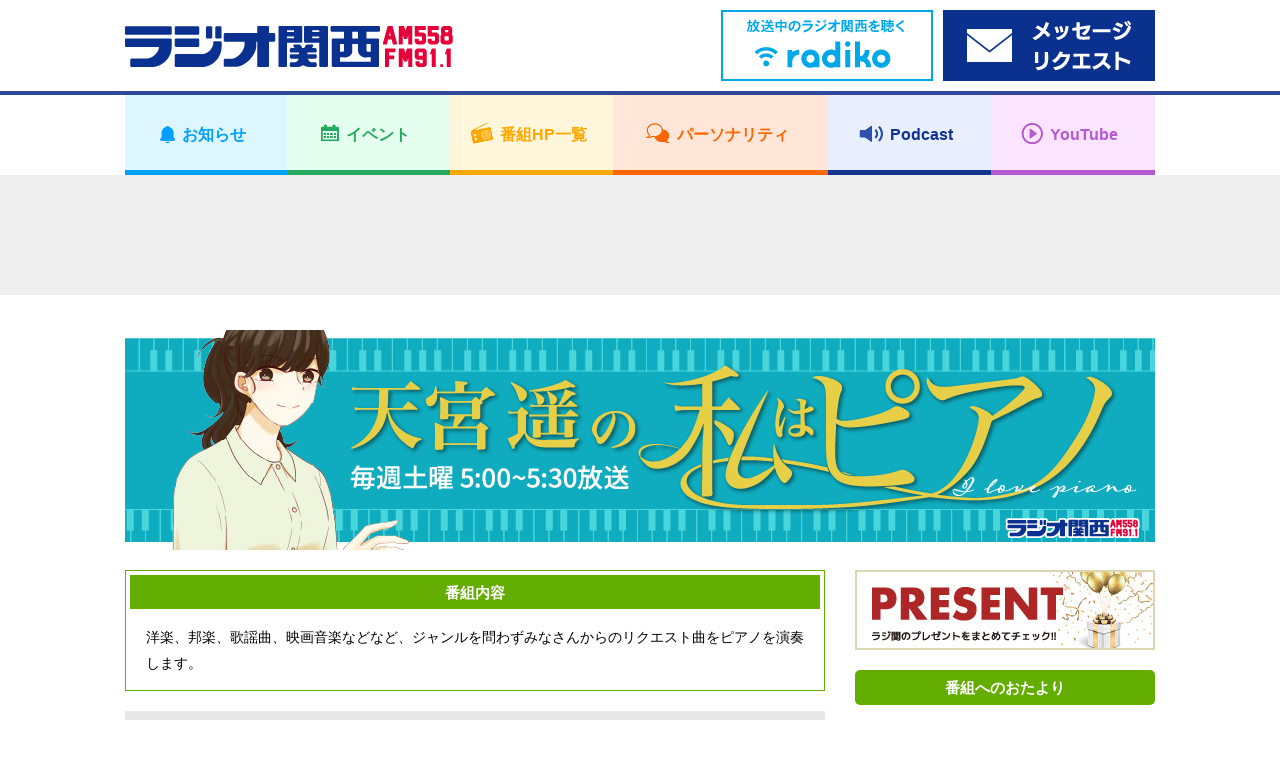

--- FILE ---
content_type: text/html; charset=UTF-8
request_url: https://jocr.jp/piano/?archives=202109
body_size: 13503
content:
<!DOCTYPE html>
<html lang="ja">
    <head>
        <!-- Google tag (gtag.js) -->
<script async src="https://www.googletagmanager.com/gtag/js?id=G-V04W7K9R6Y"></script>
<script>
window.dataLayer = window.dataLayer || [];
function gtag(){dataLayer.push(arguments);}
gtag('js', new Date());

gtag('config', 'G-V04W7K9R6Y');
</script>
        <meta charset="utf-8">
        <meta name="viewport" content="width=device-width,user-scalable=yes,initial-scale=1">

                
                    
        
		<!-- All in One SEO 4.1.10 -->
		<title>天宮遥の私はピアノ | ラジオ関西 AM558 FM91.1</title>
		<meta name="robots" content="max-image-preview:large" />
		<link rel="canonical" href="https://jocr.jp/piano/" />
		<link rel="next" href="https://jocr.jp/piano/page/2/" />
		<meta property="og:locale" content="ja_JP" />
		<meta property="og:site_name" content="ラジオ関西 JOCR 558KHz" />
		<meta property="og:type" content="website" />
		<meta property="og:title" content="天宮遥の私はピアノ | ラジオ関西 AM558 FM91.1" />
		<meta property="og:url" content="https://jocr.jp/piano/" />
		<meta property="og:image" content="https://jocr.jp/wp/wp-content/uploads/2020/08/jocrlogo.jpg" />
		<meta property="og:image:secure_url" content="https://jocr.jp/wp/wp-content/uploads/2020/08/jocrlogo.jpg" />
		<meta property="og:image:width" content="1600" />
		<meta property="og:image:height" content="900" />
		<meta name="twitter:card" content="summary_large_image" />
		<meta name="twitter:site" content="@Radio_Kansai_PR" />
		<meta name="twitter:title" content="天宮遥の私はピアノ | ラジオ関西 AM558 FM91.1" />
		<meta name="twitter:image" content="https://jocr.jp/wp/wp-content/uploads/2020/08/jocrlogo.jpg" />
		<script type="application/ld+json" class="aioseo-schema">
			{"@context":"https:\/\/schema.org","@graph":[{"@type":"WebSite","@id":"https:\/\/jocr.jp\/#website","url":"https:\/\/jocr.jp\/","name":"\u30e9\u30b8\u30aa\u95a2\u897f AM558 FM91.1","description":"\u6d77\u306e\u898b\u3048\u308b\u653e\u9001\u5c40\u3000\u30e9\u30b8\u30aa\u95a2\u897f\u306e\u30db\u30fc\u30e0\u30da\u30fc\u30b8","inLanguage":"ja","publisher":{"@id":"https:\/\/jocr.jp\/#organization"}},{"@type":"Organization","@id":"https:\/\/jocr.jp\/#organization","name":"\u30e9\u30b8\u30aa\u95a2\u897f JOCR 558KHz","url":"https:\/\/jocr.jp\/","sameAs":["https:\/\/twitter.com\/Radio_Kansai_PR"]},{"@type":"BreadcrumbList","@id":"https:\/\/jocr.jp\/piano\/#breadcrumblist","itemListElement":[{"@type":"ListItem","@id":"https:\/\/jocr.jp\/#listItem","position":1,"item":{"@type":"WebPage","@id":"https:\/\/jocr.jp\/","name":"\u30db\u30fc\u30e0","description":"\u6d77\u306e\u898b\u3048\u308b\u653e\u9001\u5c40 \u30e9\u30b8\u30aa\u95a2\u897f\u306e\u30db\u30fc\u30e0\u30da\u30fc\u30b8","url":"https:\/\/jocr.jp\/"},"nextItem":"https:\/\/jocr.jp\/piano\/#listItem"},{"@type":"ListItem","@id":"https:\/\/jocr.jp\/piano\/#listItem","position":2,"item":{"@type":"WebPage","@id":"https:\/\/jocr.jp\/piano\/","name":"\u5929\u5bae\u9065\u306e\u79c1\u306f\u30d4\u30a2\u30ce","url":"https:\/\/jocr.jp\/piano\/"},"previousItem":"https:\/\/jocr.jp\/#listItem"}]},{"@type":"CollectionPage","@id":"https:\/\/jocr.jp\/piano\/#collectionpage","url":"https:\/\/jocr.jp\/piano\/","name":"\u5929\u5bae\u9065\u306e\u79c1\u306f\u30d4\u30a2\u30ce | \u30e9\u30b8\u30aa\u95a2\u897f AM558 FM91.1","inLanguage":"ja","isPartOf":{"@id":"https:\/\/jocr.jp\/#website"},"breadcrumb":{"@id":"https:\/\/jocr.jp\/piano\/#breadcrumblist"}}]}
		</script>
		<!-- All in One SEO -->

<link rel="alternate" type="application/rss+xml" title="ラジオ関西 AM558 FM91.1 &raquo; 天宮遥の私はピアノ フィード" href="https://jocr.jp/piano/feed/" />
<link rel='stylesheet' id='wp-block-library-css'  href='https://jocr.jp/wp/wp-includes/css/dist/block-library/style.min.css' type='text/css' media='all' />
<style id='global-styles-inline-css' type='text/css'>
body{--wp--preset--color--black: #000000;--wp--preset--color--cyan-bluish-gray: #abb8c3;--wp--preset--color--white: #ffffff;--wp--preset--color--pale-pink: #f78da7;--wp--preset--color--vivid-red: #cf2e2e;--wp--preset--color--luminous-vivid-orange: #ff6900;--wp--preset--color--luminous-vivid-amber: #fcb900;--wp--preset--color--light-green-cyan: #7bdcb5;--wp--preset--color--vivid-green-cyan: #00d084;--wp--preset--color--pale-cyan-blue: #8ed1fc;--wp--preset--color--vivid-cyan-blue: #0693e3;--wp--preset--color--vivid-purple: #9b51e0;--wp--preset--gradient--vivid-cyan-blue-to-vivid-purple: linear-gradient(135deg,rgba(6,147,227,1) 0%,rgb(155,81,224) 100%);--wp--preset--gradient--light-green-cyan-to-vivid-green-cyan: linear-gradient(135deg,rgb(122,220,180) 0%,rgb(0,208,130) 100%);--wp--preset--gradient--luminous-vivid-amber-to-luminous-vivid-orange: linear-gradient(135deg,rgba(252,185,0,1) 0%,rgba(255,105,0,1) 100%);--wp--preset--gradient--luminous-vivid-orange-to-vivid-red: linear-gradient(135deg,rgba(255,105,0,1) 0%,rgb(207,46,46) 100%);--wp--preset--gradient--very-light-gray-to-cyan-bluish-gray: linear-gradient(135deg,rgb(238,238,238) 0%,rgb(169,184,195) 100%);--wp--preset--gradient--cool-to-warm-spectrum: linear-gradient(135deg,rgb(74,234,220) 0%,rgb(151,120,209) 20%,rgb(207,42,186) 40%,rgb(238,44,130) 60%,rgb(251,105,98) 80%,rgb(254,248,76) 100%);--wp--preset--gradient--blush-light-purple: linear-gradient(135deg,rgb(255,206,236) 0%,rgb(152,150,240) 100%);--wp--preset--gradient--blush-bordeaux: linear-gradient(135deg,rgb(254,205,165) 0%,rgb(254,45,45) 50%,rgb(107,0,62) 100%);--wp--preset--gradient--luminous-dusk: linear-gradient(135deg,rgb(255,203,112) 0%,rgb(199,81,192) 50%,rgb(65,88,208) 100%);--wp--preset--gradient--pale-ocean: linear-gradient(135deg,rgb(255,245,203) 0%,rgb(182,227,212) 50%,rgb(51,167,181) 100%);--wp--preset--gradient--electric-grass: linear-gradient(135deg,rgb(202,248,128) 0%,rgb(113,206,126) 100%);--wp--preset--gradient--midnight: linear-gradient(135deg,rgb(2,3,129) 0%,rgb(40,116,252) 100%);--wp--preset--duotone--dark-grayscale: url('#wp-duotone-dark-grayscale');--wp--preset--duotone--grayscale: url('#wp-duotone-grayscale');--wp--preset--duotone--purple-yellow: url('#wp-duotone-purple-yellow');--wp--preset--duotone--blue-red: url('#wp-duotone-blue-red');--wp--preset--duotone--midnight: url('#wp-duotone-midnight');--wp--preset--duotone--magenta-yellow: url('#wp-duotone-magenta-yellow');--wp--preset--duotone--purple-green: url('#wp-duotone-purple-green');--wp--preset--duotone--blue-orange: url('#wp-duotone-blue-orange');--wp--preset--font-size--small: 13px;--wp--preset--font-size--medium: 20px;--wp--preset--font-size--large: 36px;--wp--preset--font-size--x-large: 42px;}.has-black-color{color: var(--wp--preset--color--black) !important;}.has-cyan-bluish-gray-color{color: var(--wp--preset--color--cyan-bluish-gray) !important;}.has-white-color{color: var(--wp--preset--color--white) !important;}.has-pale-pink-color{color: var(--wp--preset--color--pale-pink) !important;}.has-vivid-red-color{color: var(--wp--preset--color--vivid-red) !important;}.has-luminous-vivid-orange-color{color: var(--wp--preset--color--luminous-vivid-orange) !important;}.has-luminous-vivid-amber-color{color: var(--wp--preset--color--luminous-vivid-amber) !important;}.has-light-green-cyan-color{color: var(--wp--preset--color--light-green-cyan) !important;}.has-vivid-green-cyan-color{color: var(--wp--preset--color--vivid-green-cyan) !important;}.has-pale-cyan-blue-color{color: var(--wp--preset--color--pale-cyan-blue) !important;}.has-vivid-cyan-blue-color{color: var(--wp--preset--color--vivid-cyan-blue) !important;}.has-vivid-purple-color{color: var(--wp--preset--color--vivid-purple) !important;}.has-black-background-color{background-color: var(--wp--preset--color--black) !important;}.has-cyan-bluish-gray-background-color{background-color: var(--wp--preset--color--cyan-bluish-gray) !important;}.has-white-background-color{background-color: var(--wp--preset--color--white) !important;}.has-pale-pink-background-color{background-color: var(--wp--preset--color--pale-pink) !important;}.has-vivid-red-background-color{background-color: var(--wp--preset--color--vivid-red) !important;}.has-luminous-vivid-orange-background-color{background-color: var(--wp--preset--color--luminous-vivid-orange) !important;}.has-luminous-vivid-amber-background-color{background-color: var(--wp--preset--color--luminous-vivid-amber) !important;}.has-light-green-cyan-background-color{background-color: var(--wp--preset--color--light-green-cyan) !important;}.has-vivid-green-cyan-background-color{background-color: var(--wp--preset--color--vivid-green-cyan) !important;}.has-pale-cyan-blue-background-color{background-color: var(--wp--preset--color--pale-cyan-blue) !important;}.has-vivid-cyan-blue-background-color{background-color: var(--wp--preset--color--vivid-cyan-blue) !important;}.has-vivid-purple-background-color{background-color: var(--wp--preset--color--vivid-purple) !important;}.has-black-border-color{border-color: var(--wp--preset--color--black) !important;}.has-cyan-bluish-gray-border-color{border-color: var(--wp--preset--color--cyan-bluish-gray) !important;}.has-white-border-color{border-color: var(--wp--preset--color--white) !important;}.has-pale-pink-border-color{border-color: var(--wp--preset--color--pale-pink) !important;}.has-vivid-red-border-color{border-color: var(--wp--preset--color--vivid-red) !important;}.has-luminous-vivid-orange-border-color{border-color: var(--wp--preset--color--luminous-vivid-orange) !important;}.has-luminous-vivid-amber-border-color{border-color: var(--wp--preset--color--luminous-vivid-amber) !important;}.has-light-green-cyan-border-color{border-color: var(--wp--preset--color--light-green-cyan) !important;}.has-vivid-green-cyan-border-color{border-color: var(--wp--preset--color--vivid-green-cyan) !important;}.has-pale-cyan-blue-border-color{border-color: var(--wp--preset--color--pale-cyan-blue) !important;}.has-vivid-cyan-blue-border-color{border-color: var(--wp--preset--color--vivid-cyan-blue) !important;}.has-vivid-purple-border-color{border-color: var(--wp--preset--color--vivid-purple) !important;}.has-vivid-cyan-blue-to-vivid-purple-gradient-background{background: var(--wp--preset--gradient--vivid-cyan-blue-to-vivid-purple) !important;}.has-light-green-cyan-to-vivid-green-cyan-gradient-background{background: var(--wp--preset--gradient--light-green-cyan-to-vivid-green-cyan) !important;}.has-luminous-vivid-amber-to-luminous-vivid-orange-gradient-background{background: var(--wp--preset--gradient--luminous-vivid-amber-to-luminous-vivid-orange) !important;}.has-luminous-vivid-orange-to-vivid-red-gradient-background{background: var(--wp--preset--gradient--luminous-vivid-orange-to-vivid-red) !important;}.has-very-light-gray-to-cyan-bluish-gray-gradient-background{background: var(--wp--preset--gradient--very-light-gray-to-cyan-bluish-gray) !important;}.has-cool-to-warm-spectrum-gradient-background{background: var(--wp--preset--gradient--cool-to-warm-spectrum) !important;}.has-blush-light-purple-gradient-background{background: var(--wp--preset--gradient--blush-light-purple) !important;}.has-blush-bordeaux-gradient-background{background: var(--wp--preset--gradient--blush-bordeaux) !important;}.has-luminous-dusk-gradient-background{background: var(--wp--preset--gradient--luminous-dusk) !important;}.has-pale-ocean-gradient-background{background: var(--wp--preset--gradient--pale-ocean) !important;}.has-electric-grass-gradient-background{background: var(--wp--preset--gradient--electric-grass) !important;}.has-midnight-gradient-background{background: var(--wp--preset--gradient--midnight) !important;}.has-small-font-size{font-size: var(--wp--preset--font-size--small) !important;}.has-medium-font-size{font-size: var(--wp--preset--font-size--medium) !important;}.has-large-font-size{font-size: var(--wp--preset--font-size--large) !important;}.has-x-large-font-size{font-size: var(--wp--preset--font-size--x-large) !important;}
</style>
<link rel="https://api.w.org/" href="https://jocr.jp/wp-json/" /><link rel="EditURI" type="application/rsd+xml" title="RSD" href="https://jocr.jp/wp/xmlrpc.php?rsd" />
<link rel="wlwmanifest" type="application/wlwmanifest+xml" href="https://jocr.jp/wp/wp-includes/wlwmanifest.xml" /> 
                <meta name="description"  content="番組内容 洋楽、邦楽、歌謡曲、映画音楽などなど、ジャンルを問わずみなさんからのリクエスト曲をピアノを演奏します。" />
                <meta property="og:image" content="https://jocr.jp/wp/wp-content/uploads/2022/03/piano_header.jpg">

                                    <meta name="twitter:card" content="summary_large_image" />
                            <meta name="twitter:site" content="@Radio_Kansai_PR" />
                            <meta name="twitter:domain" content="Radio_Kansai_PR" />
                            <meta name="twitter:title" content="天宮遥の私はピアノ" />
                            <meta name="twitter:description" content="番組内容 洋楽、邦楽、歌謡曲、映画音楽などなど、ジャンルを問わずみなさんからのリクエスト曲をピアノを演奏します。" />
                            <meta name="twitter:image" content="https://jocr.jp/wp/wp-content/uploads/2022/03/piano_header.jpg" />
                    
        <meta name="format-detection" content="telephone=no">

        <link rel="shortcut icon" href="https://jocr.jp/wp/wp-content/themes/jocr2017-2/image/common/favicon.ico">
        <link rel="apple-touch-icon" href="https://jocr.jp/wp/wp-content/themes/jocr2017-2/image/common/apple-touch-icon.png"/>
        <link rel="stylesheet" href="https://jocr.jp/wp/wp-content/themes/jocr2017-2/css/normalize.css?1769196660">
        <link rel="stylesheet" href="https://jocr.jp/wp/wp-content/themes/jocr2017-2/css/base.css?1769196660">
        <link rel="stylesheet" href="https://jocr.jp/wp/wp-content/themes/jocr2017-2/css/style.css?1769196660">
        <link rel="stylesheet" href="https://jocr.jp/wp/wp-content/themes/jocr2017-2/css/print.css?1769196660">
        <link rel="stylesheet" href="https://jocr.jp/wp/wp-content/themes/jocr2017-2/slick/slick.css?1769196660">
        <link rel="stylesheet" href="https://jocr.jp/wp/wp-content/themes/jocr2017-2/easyselectbox/easyselectbox.css?1769196660">
        <link rel="stylesheet" href="https://jocr.jp/wp/wp-content/themes/jocr2017-2/jscrollpane/jquery.jscrollpane.css?1769196660">
        <link rel="stylesheet" href="https://jocr.jp/wp/wp-content/themes/jocr2017-2/colorbox/colorbox.css?1769196660">

        <noscript>
        <link rel="stylesheet" href="https://jocr.jp/wp/wp-content/themes/jocr2017-2/css/noscript.css?1769196660">
        </noscript>

        <script src="https://jocr.jp/wp/wp-content/themes/jocr2017-2/js/jquery-1.11.1.min.js?1769196660"></script>
        <script src="https://jocr.jp/wp/wp-content/themes/jocr2017-2/js/jquery.easing-1.3.pack.js?1769196660"></script>
        <script src="https://jocr.jp/wp/wp-content/themes/jocr2017-2/js/modernizr_customize.js?1769196660"></script>
        <script src="https://jocr.jp/wp/wp-content/themes/jocr2017-2/js/mobile-detect.min.js?1769196660"></script>
        <script src="https://jocr.jp/wp/wp-content/themes/jocr2017-2/js/viewport.js?1769196660"></script>
        <script src="https://jocr.jp/wp/wp-content/themes/jocr2017-2/js/jquery.heightLine.js?1769196660"></script>
        <script src="https://jocr.jp/wp/wp-content/themes/jocr2017-2/slick/slick_custom.js?1769196660"></script>
        <script src="https://jocr.jp/wp/wp-content/themes/jocr2017-2/easyselectbox/easyselectbox.min.js?1769196660"></script>
        <script src="https://jocr.jp/wp/wp-content/themes/jocr2017-2/jscrollpane/jquery.jscrollpane.min.js?1769196660"></script>
        <script src="https://jocr.jp/wp/wp-content/themes/jocr2017-2/jscrollpane/jquery.mousewheel.js?1769196660"></script>
        <script src="https://jocr.jp/wp/wp-content/themes/jocr2017-2/colorbox/jquery.colorbox-min.js?1769196660"></script>
        <script src="https://jocr.jp/wp/wp-content/themes/jocr2017-2/js/common.js?1769196660"></script>
                        <!-- L'mo Widget -->
        <script type="text/javascript" src="/lmo_widget/jocr/widget.js" id="jsnum" data-num="jocr_jp" data-mode="lalert"></script>
        <!-- /L'mo Widget -->
        <script type="text/javascript">
        (function() {
        var pa = document.createElement('script'); pa.type = 'text/javascript'; pa.charset = "utf-8"; pa.async = true;
        pa.src = window.location.protocol + "//api.popin.cc/searchbox/jocr.js";
        var s = document.getElementsByTagName('script')[0]; s.parentNode.insertBefore(pa, s);
        })(); 
        </script>
    </head><body data-rsssl=1 id="blog_individual" class="blog_contents blog_individual_top  blog_skins_green piano">
        <div id="container">
        <header>
    <div class="header">
        <div class="header_inner">

            <div class="header_front clearfix">
                <div class="content_inner">
                    <h1 class="logo"><a href="https://jocr.jp"><img src="https://jocr.jp/wp/wp-content/themes/jocr2017-2/image/common/logo_jocr.png" alt="CRKラジオ関西"></a></h1>
                </div>

                <button type="button" id="gnavi_btn"><span>メニュー</span></button>

            </div>

            <div class="gnavi">
                <!-- gnavi -->
                <nav>
                    <ul class="gnavi_inner">
                        <li class="gnavi_01"><a href="/info/"><span>お知らせ</span></a></li>
                        <li class="gnavi_02"><a href="/event/"><span>イベント</span></a></li>
                        <li class="gnavi_03"><a href="/program/"><span>番組HP一覧</span></a></li>
                        <li class="gnavi_04"><a href="/personality/"><span>パーソナリティ</span></a></li>
                        <li class="gnavi_05"><a href="https://podcast.jocr.jp/"><span>Podcast</span></a></li>
                        <li class="gnavi_06"><a href="https://www.youtube.com/@radiokansai-jocr" target="_blank"><span>YouTube</span></a></li>
                    </ul>
                </nav>
                <!-- /gnavi -->
            </div>

            <div class="header_radiko">
                <div class="content_inner">
                    <ul class="header_radiko_list">
                                                    <li class="radiko_live"><a href="http://radiko.jp/#CRK" target="_blank"><span class="bnr_radiko_live"><img src="/wp/wp-content/themes/jocr2017-2/image/bnr/header/bnr_radiko_live.png" alt="radiko.jp　いますぐラジオ関西を聴く"></span></a></li>
                                                <li class="radiko_timeshift"><a href="https://reg34.smp.ne.jp/regist/is?SMPFORM=lhqj-mdpglh-5368497490a963c926444aeac5601f3d" target="_blank"><span class="bnr_radiko_timeshift"><img src="/wp/wp-content/themes/jocr2017-2/image/bnr/header/bnr_mailform.png" alt=""></span></a></li>
                    </ul>
                </div>
            </div>
                                             <div id="header_ad">
                    <div class="content_inner">
                        <script async src="//pagead2.googlesyndication.com/pagead/js/adsbygoogle.js"></script>
                        <!-- 【Responsive】Other_header_banner -->
                        <ins class="adsbygoogle header_ad_ins"
                             style="display:inline-block"
                             data-ad-client="ca-pub-6644653412742570"
                             data-ad-slot="7871587842">
                             </ins>
                        <script>
                        (adsbygoogle = window.adsbygoogle || []).push({});
                        </script>
                    </div>
                </div>
                                     </div>
    </div>
</header>
<!--=== /header ===-->        <!--=== header ===-->
        <!--=== wrapper ===-->
        <div class="contents_wrapper">
            <div class="content_inner">
                                <h2 class="cmn_title blog_individual_title"><a href="https://jocr.jp/piano/"  class="trans"><img src="https://jocr.jp/wp/wp-content/uploads/2022/03/piano_header.jpg" alt="天宮遥の私はピアノ"></a></h2>
                                <div id="contents_main">
                    <main>
                        <!--=== lead ===-->
                        <div class="blog_lead">
<h3>番組内容</h3>
<p>洋楽、邦楽、歌謡曲、映画音楽などなど、ジャンルを問わずみなさんからのリクエスト曲をピアノを演奏します。</p>
</div>

                        <!--=== /lead ===-->
                        <!--=== Pagenation ===-->
                                                <!--=== /Pagenation ===-->
                        <!--=== Blog ===-->
                        <div class="blog_section">
                            <ul class="blog_article_list">
                                                                                                
                                <li>
                                    <article>
                                        <div class="blog_article_pane">
                                            <div class="blog_article">
                                                <header>
                                                    <div class="blog_article_title">
                                                                                                                <span class="blog_article_time">2021年9月24日(金) 06時00分</span>
                                                                                                                                                                        <a href="https://jocr.jp/piano/?corner=boh-boh-kobe" class="blog_btn_category"><span><b>boh boh KOBE</b></span></a>
                                                                                                                <h4><a href="https://jocr.jp/piano/20210924012240/">メールはpiano@jocr.jpまで&#x1f347;　公演情報も&#x1f49b;</a></h4>
                                                    </div>
                                                </header>
                                                <ul class="blog_article_sns">
                                                    <li class="fb-share-button" data-href="https://jocr.jp/piano/20210924012240/" data-layout="button_count"></li>
                                                    <li><a href="https://twitter.com/share" class="twitter-share-button" data-url="https://jocr.jp/piano/20210924012240/" data-text="メールはpiano@jocr.jpまで&#x1f347;　公演情報も&#x1f49b;" data-hashtags="ラジ関,radiko">Tweet</a></li>
                                                </ul>
                                                <div class="blog_article_body clearfix">
                                                    <p>こんにちは！</p>
<p>９月２４日の放送はこちらからも</p>
<p>きいていただけます</p>
<a href="https://radiko.jp/share/?sid=CRK&amp;t=20210924061500"><img loading="lazy" src="https://jocr.jp/images/bnr/bnr_radiko_timeshift.png" width="212" height="71" class="alignnone" alt="" /></a>
<p>今週もたくさんのメッセージ</p>
<p>ありがとうございました！</p>
<p>メールはpiano@jocr.jpまで&#x1f347;</p>
<p>おまちしてます！</p>
<p>&nbsp;</p>
<p>&nbsp;</p>
<p>番組でご紹介した「黄金の弾丸」について</p>
<p>ラジトピでご紹介！</p>
<blockquote class="wp-embedded-content" data-secret="CjhX0NZ2uE"><p><a href="https://jocr.jp/raditopi/2021/09/22/392205/">よみがえる神戸の街　映画『黄金の弾丸』　アジアと日本で9月23日　同時配信決定</a></p></blockquote>
<p><iframe class="wp-embedded-content" sandbox="allow-scripts" security="restricted" style="position: absolute; clip: rect(1px, 1px, 1px, 1px);" src="https://jocr.jp/raditopi/2021/09/22/392205/embed/#?secret=CjhX0NZ2uE" data-secret="CjhX0NZ2uE" width="500" height="282" title="&#8220;よみがえる神戸の街　映画『黄金の弾丸』　アジアと日本で9月23日　同時配信決定&#8221; &#8212; ラジトピ ラジオ関西トピックス" frameborder="0" marginwidth="0" marginheight="0" scrolling="no"></iframe></p>
<p>９４年前の神戸といまを比べた記事がこちら</p>
<blockquote class="wp-embedded-content" data-secret="872IZzUAeZ"><p><a href="https://jocr.jp/raditopi/2021/01/24/228276/">映画公開から94年の聖地巡り　昭和初期の神戸と今をみる</a></p></blockquote>
<p><iframe class="wp-embedded-content" sandbox="allow-scripts" security="restricted" style="position: absolute; clip: rect(1px, 1px, 1px, 1px);" src="https://jocr.jp/raditopi/2021/01/24/228276/embed/#?secret=872IZzUAeZ" data-secret="872IZzUAeZ" width="500" height="282" title="&#8220;映画公開から94年の聖地巡り　昭和初期の神戸と今をみる&#8221; &#8212; ラジトピ ラジオ関西トピックス" frameborder="0" marginwidth="0" marginheight="0" scrolling="no"></iframe></p>
<p>そんな神戸からお送りしております。</p>
<p>きいていただきました</p>
<p>天宮遥　オリジナルピアノ曲は「神戸からの風」です。</p>
<div data-swiper-slide-index="4"><img loading="lazy" src="https://jocr.jp/wp/wp-content/uploads/2020/06/Life-is-beautiful.jpg" alt="" width="500" height="500" class="alignnone size-full wp-image-85165" /></p>
<p>ＣＤはラジオ関西オンラインストアから</p>
<p>ご購入いただけます。</p>
<p><a href="https://jocr.jp/online/cd/amamiya/life-is-beautiful/">ここをクリックしてね</a></p>
</div>
<p>&nbsp;</p>
<div data-swiper-slide-index="4">
<p><span style="font-size: 14pt; background-color: #ffff99;"><strong>音楽クイズ</strong></span></p>
</div>
<p>「秋」がテーマのクイズです。</p>
<p>①　ふと吹く風にみつけちゃう！</p>
<p>②　雨が降ったら思い出しちゃう！</p>
<p>２曲まぜまぜしています&#x1f60a;✨</p>
<p>&nbsp;</p>
<p><span style="font-size: 18pt; color: #ff0000;"><strong>淡路ワールドパークＯＮＯＫＯＲＯ</strong></span></p>
<p><img loading="lazy" src="https://jocr.jp/wp/wp-content/uploads/2020/08/IMG_7623.jpg" alt="" width="640" height="480" class="alignnone size-full wp-image-87269" /><span></span></p>
<p>淡路ワールドパークＯＮＯＫＯＲＯの</p>
<p>ハロウィンがやってきたー！</p>
<p>どんなコスプレしようかな</p>
<p><strong><span>ハロウィンコスプレ or メイク</span></strong><span> </span>で</p>
<p>入場料金が半額です！</p>
<p><img loading="lazy" class="aligncenter size-full wp-image-6899" src="https://www.onokoro.jp/news/wp-content/uploads/2021/09/202110_halloweenn_640_460.jpg" alt="" width="640" height="460" srcset="https://www.onokoro.jp/news/wp-content/uploads/2021/09/202110_halloweenn_640_460.jpg 640w, https://www.onokoro.jp/news/wp-content/uploads/2021/09/202110_halloweenn_640_460-300x216.jpg 300w" sizes="(max-width: 640px) 100vw, 640px" /><span></span></p>
<p>おとな　１４００円 → ７００円</p>
<p>こども　７００円 → ３５０円（３歳から小学６年生）</p>
<p><img loading="lazy" src="https://jocr.jp/wp/wp-content/uploads/2021/06/IMG-2308.jpg" alt="" width="4032" height="3024" class="alignnone size-full wp-image-98018" srcset="https://jocr.jp/wp/wp-content/uploads/2021/06/IMG-2308.jpg 4032w, https://jocr.jp/wp/wp-content/uploads/2021/06/IMG-2308-768x576.jpg 768w" sizes="(max-width: 4032px) 100vw, 4032px" /><span></span></p>
<p>くわしくはＨＰをみてね</p>
<p><a href="https://www.onokoro.jp/">淡路ワール</a><a href="https://www.onokoro.jp/">ドパークONOKORO</a></p>
<p>&nbsp;</p>
<p><span><span style="font-size: 18pt;"><strong>boh boh kobe</strong> </span> &#x1f6a2;</span></p>
<p><img loading="lazy" src="https://jocr.jp/wp/wp-content/uploads/2021/05/118228200_3271232109601844_2705863742981360681_o.jpg" alt="" width="593" height="395" class="alignnone size-full wp-image-97083" /><span></span></p>
<p>boh boh kobeは</p>
<p>週末周遊しています！</p>
<p>とっても見やすいスケジュールが登場しました。</p>
<p><a href="http://www.kobe-seabus.com/">神戸シーバスのＨＰ</a></p>
<p>&nbsp;</p>
<p>そして現在 boh boh KOBE １周年の</p>
<p>特別クルーズが行われています✨</p>
<p>２４日、２５日、２６日の３日間は</p>
<p>１７時からの特別クルーズで</p>
<p>マジックアワーのキラキラの海をお楽しみください</p>
<p>&#x1f6a2;&#x1f30a;</p>
<p>神戸シーバスのホームページをご覧ください！</p>
<p><a href="https://www.facebook.com/kobeseabus/">FBはこちら！</a></p>
<p><img loading="lazy" src="https://jocr.jp/wp/wp-content/uploads/2020/09/IMG-7993.jpg" alt="" width="4032" height="3024" class="alignnone size-full wp-image-88288" srcset="https://jocr.jp/wp/wp-content/uploads/2020/09/IMG-7993.jpg 4032w, https://jocr.jp/wp/wp-content/uploads/2020/09/IMG-7993-768x576.jpg 768w" sizes="(max-width: 4032px) 100vw, 4032px" /><span></span></p>
<p>海から見た神戸を楽しんで！</p>
<p>インスタもあるよー</p>
<p>&nbsp;</p>
<p><span><strong>☆☆　公演情報　☆☆</strong></span></p>
<p>ひさびさの活弁ライブ開催決定！！</p>
<p>初のミント神戸公演です。</p>
<p>『微笑みの女王』～エラシンダーズ～</p>
<p>エラシンダーズ＝シンデレラー！</p>
<p>１００年前のかわいいラブコメです。</p>
<p>大森くみこさん演じるキャラクターと</p>
<p>天宮遥の伴奏でおたのしみください&#x1f49b;</p>
<p>＠ＯＳシネマズミント神戸</p>
<p>９月２７日（月）１９時</p>
<p>大劇場です！のーんびりご覧いただけます&#x1f60a;✨</p>
<p>チケット販売中です。</p>
<p>こちらからどうぞ！</p>
<p><a href="https://www.oscinemas.net/cgi-bin/pc/resv/resv_shw_ppt.cgi?ttc=10037&amp;tsc=21080&amp;tssc=257&amp;ymd=2021-09-27&amp;cs=6">https://www.oscinemas.net/cgi-bin/pc/resv/resv_shw_ppt.cgi?ttc=10037&amp;tsc=21080&amp;tssc=257&amp;ymd=2021-09-27&amp;cs=6</a></p>
<img loading="lazy" src="https://jocr.jp/wp/wp-content/uploads/2021/09/74af978c4a46abe42c0b68d1d142af7d.jpg" alt="" width="516" height="728" class="alignnone size-full wp-image-100975" />
<p>&nbsp;</p>
<p>&nbsp;</p>
<p>&nbsp;</p>
                                                </div>
                                            </div>
                                        </div>
                                    </article>
                                </li>
                                                                                                
                                <li>
                                    <article>
                                        <div class="blog_article_pane">
                                            <div class="blog_article">
                                                <header>
                                                    <div class="blog_article_title">
                                                                                                                <span class="blog_article_time">2021年9月17日(金) 06時00分</span>
                                                                                                                                                                        <a href="https://jocr.jp/piano/?corner=boh-boh-kobe" class="blog_btn_category"><span><b>boh boh KOBE</b></span></a>
                                                                                                                <h4><a href="https://jocr.jp/piano/20210915205703/">リクエスト☆メッセージおまちしています</a></h4>
                                                    </div>
                                                </header>
                                                <ul class="blog_article_sns">
                                                    <li class="fb-share-button" data-href="https://jocr.jp/piano/20210915205703/" data-layout="button_count"></li>
                                                    <li><a href="https://twitter.com/share" class="twitter-share-button" data-url="https://jocr.jp/piano/20210915205703/" data-text="リクエスト☆メッセージおまちしています" data-hashtags="ラジ関,radiko">Tweet</a></li>
                                                </ul>
                                                <div class="blog_article_body clearfix">
                                                    <p>９月１７日の放送はこちからきいてね</p>
<a href="https://radiko.jp/share/?sid=CRK&amp;t=20210917061500"><img loading="lazy" src="https://jocr.jp/images/bnr/bnr_radiko_timeshift.png" width="212" height="71" class="alignnone" alt="" /></a>
<p>&nbsp;</p>
<p>ご紹介した「黄金の弾丸」はこちらから見ることができます。</p>
<p><a href="https://ogon-no-dangan.lumiere.theater/ja">https://ogon-no-dangan.lumiere.theater/ja</a></p>
<p>（配信料金1000円がかかります）</p>
<p>映像保存協会　コレクティフアジア上映会</p>
<p>９月２３日（木）日本時間２１時から</p>
<p>大森くみこさんの活弁　天宮遥の伴奏が</p>
<p>アジアで配信されます！無料でご覧いただけます。</p>
<p><a href="http://filmpres.org/event/12036/">http://filmpres.org/event/12036/</a></p>
<p>「黄金の弾丸」に登場する</p>
<p>居留地の写真は<a href="https://jocr.jp/raditopi/2021/01/24/228276/">こちら</a>でご覧いただけます。</p>
<blockquote class="wp-embedded-content" data-secret="mFawYItjNn"><p><a href="https://jocr.jp/raditopi/2021/01/24/228276/">映画公開から94年の聖地巡り　昭和初期の神戸と今をみる</a></p></blockquote>
<p><iframe class="wp-embedded-content" sandbox="allow-scripts" security="restricted" style="position: absolute; clip: rect(1px, 1px, 1px, 1px);" src="https://jocr.jp/raditopi/2021/01/24/228276/embed/#?secret=mFawYItjNn" data-secret="mFawYItjNn" width="500" height="282" title="&#8220;映画公開から94年の聖地巡り　昭和初期の神戸と今をみる&#8221; &#8212; ラジトピ ラジオ関西トピックス" frameborder="0" marginwidth="0" marginheight="0" scrolling="no"></iframe></p>
<div data-swiper-slide-index="4">
<p><span style="font-size: 14pt; background-color: #ffff99;"><strong>本日のＯＡ曲</strong></span></p>
<p><span>天宮遥オリジナルピアノアルバム『Life is beautiful』</span></p>
<p>「　神戸からの風　 」をお聴きいただきました♡</p>
<img loading="lazy" src="https://jocr.jp/wp/wp-content/uploads/2020/06/Life-is-beautiful.jpg" alt="" width="500" height="500" class="alignnone size-full wp-image-85165" />
<p>ＣＤはラジオ関西オンラインストアから</p>
<p>ご購入いただけます。</p>
<p><a href="https://jocr.jp/online/cd/amamiya/life-is-beautiful/">ここをクリックしてね</a></p>
</div>
<p>&nbsp;</p>
<div data-swiper-slide-index="4">
<p><span style="font-size: 14pt; background-color: #ffff99;"><strong>音楽クイズ</strong></span></p>
</div>
<p>９月２１日は中秋の名月です&#x1f318;</p>
<p>「月」がテーマのクイズです。</p>
<p>①　ベートーベンピアノソナタ第１４番</p>
<p>②　砂漠をゆく王子と王女をうたった歌　&#x1f42a;△</p>
<p>２曲まぜまぜしています&#x1f60a;✨</p>
<p>&nbsp;</p>
<p><span style="font-size: 18pt; color: #ff0000;"><strong>淡路ワールドパークＯＮＯＫＯＲＯ</strong></span></p>
<p><img loading="lazy" src="https://jocr.jp/wp/wp-content/uploads/2020/08/IMG_7623.jpg" alt="" width="640" height="480" class="alignnone size-full wp-image-87269" /><span></span></p>
<p>淡路ワールドパークＯＮＯＫＯＲＯの</p>
<p>ハロウィンがやってきたー！</p>
<p>どんなコスプレしようかな</p>
<p><strong><span style="background-color: #ffcc99; color: #000000;">ハロウィンコスプレ or メイク</span></strong> で</p>
<p>入場料金が半額です！</p>
<img loading="lazy" class="aligncenter size-full wp-image-6899" src="https://www.onokoro.jp/news/wp-content/uploads/2021/09/202110_halloweenn_640_460.jpg" alt="" width="640" height="460" srcset="https://www.onokoro.jp/news/wp-content/uploads/2021/09/202110_halloweenn_640_460.jpg 640w, https://www.onokoro.jp/news/wp-content/uploads/2021/09/202110_halloweenn_640_460-300x216.jpg 300w" sizes="(max-width: 640px) 100vw, 640px" />
<p>おとな　１４００円 → ７００円</p>
<p>こども　７００円 → ３５０円（３歳から小学６年生）</p>
<p><img loading="lazy" src="https://jocr.jp/wp/wp-content/uploads/2021/06/IMG-2308.jpg" alt="" width="4032" height="3024" class="alignnone size-full wp-image-98018" srcset="https://jocr.jp/wp/wp-content/uploads/2021/06/IMG-2308.jpg 4032w, https://jocr.jp/wp/wp-content/uploads/2021/06/IMG-2308-768x576.jpg 768w" sizes="(max-width: 4032px) 100vw, 4032px" /><span></span></p>
<p>くわしくはＨＰをみてね</p>
<p><a href="https://www.onokoro.jp/">淡路ワール</a><a href="https://www.onokoro.jp/">ドパークONOKORO</a></p>
<p>&nbsp;</p>
<p><span><span style="font-size: 18pt;"><strong>boh boh kobe</strong></span>  &#x1f6a2;</span></p>
<p><img loading="lazy" src="https://jocr.jp/wp/wp-content/uploads/2021/05/118228200_3271232109601844_2705863742981360681_o.jpg" alt="" width="593" height="395" class="alignnone size-full wp-image-97083" /><span></span></p>
<p>boh boh kobeは</p>
<p>週末周遊しています！</p>
<p>とっても見やすいスケジュールが登場しました。</p>
<p><a href="http://www.kobe-seabus.com/">神戸シーバスのＨＰ</a></p>
<p>神戸シーバスのホームページをご覧ください！</p>
<p><a href="https://www.facebook.com/kobeseabus/">FBはこちら！</a></p>
<p><img loading="lazy" src="https://jocr.jp/wp/wp-content/uploads/2020/09/IMG-7993.jpg" alt="" width="4032" height="3024" class="alignnone size-full wp-image-88288" srcset="https://jocr.jp/wp/wp-content/uploads/2020/09/IMG-7993.jpg 4032w, https://jocr.jp/wp/wp-content/uploads/2020/09/IMG-7993-768x576.jpg 768w" sizes="(max-width: 4032px) 100vw, 4032px" /><span></span></p>
<p>海から見た神戸を楽しんで！</p>
<p>インスタもあるよー</p>
<p>&nbsp;</p>
<p>番組内で紹介しました</p>
<p>９月２３日（祝）の公開作品</p>
<p>父と娘の新作映画</p>
<p>①　<a href="https://kuhaku-movie.com/">空白</a></p>
<p><iframe loading="lazy" width="500" height="281" src="https://www.youtube.com/embed/e4Y1CUeAR_k?feature=oembed" frameborder="0" allow="accelerometer; autoplay; clipboard-write; encrypted-media; gyroscope; picture-in-picture" allowfullscreen></iframe></p>
<p>古田新太主演</p>
<p>&nbsp;</p>
<p>②　<a href="https://mydaddy-movie.jp/">マイ・ダディ</a></p>
<p><iframe loading="lazy" width="500" height="281" src="https://www.youtube.com/embed/LpAQsi_ShHI?feature=oembed" frameborder="0" allow="accelerometer; autoplay; clipboard-write; encrypted-media; gyroscope; picture-in-picture" allowfullscreen></iframe></p>
<p>ムロツヨシ主演</p>
<p>「私はピアノ」では、</p>
<p>「マイ・ダディ特製 今治タオル」を３人の方にプレゼント</p>
<p>します。涙をふいてください&#x1f63f;</p>
<p>ご応募は</p>
<p>メール　piano@jocr.jp まで。</p>
<p>&nbsp;</p>
<p>&nbsp;</p>
<p><span style="font-size: 18pt; background-color: #ffff99;"><strong>☆☆　公演情報　☆☆</strong></span></p>
<p>ひさびさの活弁ライブ開催決定！！</p>
<p>『微笑みの女王』～エラシンダーズ～</p>
<p>エラシンダーズ＝シンデレラー！</p>
<p>１００年前のかわいいラブコメです。</p>
<p>大森くみこさん演じるキャラクターと</p>
<p>天宮遥の伴奏でおたのしみください&#x1f49b;</p>
<p>＠ＯＳシネマズミント神戸</p>
<p>９月２７日（月）１９時</p>
<p>チケットの発売方法が決定しましたらお知らせいたします！</p>
<p>詳しくは<a href="https://www.oscinemas.net/cgi-bin/pc/news/det.cgi?nws=1208">ＯＳシネマズのＨＰ</a>をご覧ください</p>
<img loading="lazy" src="https://jocr.jp/wp/wp-content/uploads/2021/09/74af978c4a46abe42c0b68d1d142af7d.jpg" alt="" width="516" height="728" class="alignnone size-full wp-image-100975" />
<p>&nbsp;</p>
                                                </div>
                                            </div>
                                        </div>
                                    </article>
                                </li>
                                                                                                
                                <li>
                                    <article>
                                        <div class="blog_article_pane">
                                            <div class="blog_article">
                                                <header>
                                                    <div class="blog_article_title">
                                                                                                                <span class="blog_article_time">2021年9月10日(金) 02時36分</span>
                                                                                                                                                                        <a href="https://jocr.jp/piano/?corner=boh-boh-kobe" class="blog_btn_category"><span><b>boh boh KOBE</b></span></a>
                                                                                                                <h4><a href="https://jocr.jp/piano/20210909233452/">世界配信決定！みてねー</a></h4>
                                                    </div>
                                                </header>
                                                <ul class="blog_article_sns">
                                                    <li class="fb-share-button" data-href="https://jocr.jp/piano/20210909233452/" data-layout="button_count"></li>
                                                    <li><a href="https://twitter.com/share" class="twitter-share-button" data-url="https://jocr.jp/piano/20210909233452/" data-text="世界配信決定！みてねー" data-hashtags="ラジ関,radiko">Tweet</a></li>
                                                </ul>
                                                <div class="blog_article_body clearfix">
                                                    <p>9月１０日の放送はこちらからどうぞ！</p>
<a href="https://radiko.jp/share/?sid=CRK&amp;t=20210910061500"><img loading="lazy" src="https://jocr.jp/images/bnr/bnr_radiko_timeshift.png" width="212" height="71" class="alignnone" alt="" /></a>
<p>&nbsp;</p>
<p>１９２７年の神戸を舞台にくりひろげられた</p>
<p>探偵活劇『<a href="https://kolektiffilm.id/kolektif-asia">黄金の弾丸</a>』がアジアにて配信されます。</p>
<p>活弁 大森くみこ   ピアノ 天宮遥</p>
<p>９月２３日 日本時間２１時です。</p>
<p>無料でご覧いただけます。限定１００名</p>
<p>こちらからどうぞ！</p>
<blockquote class="wp-embedded-content" data-secret="FUrfGJAtzP"><p><a href="https://kolektiffilm.id/kolektif-asia">Kolektif Asia</a></p></blockquote>
<p><iframe class="wp-embedded-content" sandbox="allow-scripts" security="restricted" style="position: absolute; clip: rect(1px, 1px, 1px, 1px);" src="https://kolektiffilm.id/kolektif-asia/embed#?secret=FUrfGJAtzP" data-secret="FUrfGJAtzP" width="500" height="282" title="&#8220;Kolektif Asia&#8221; &#8212; Kolektif" frameborder="0" marginwidth="0" marginheight="0" scrolling="no"></iframe></p>
<div data-swiper-slide-index="4">
<p><span style="font-size: 18pt; background-color: #ffff99;"><strong>本日のＯＡ曲</strong></span></p>
<p><span>天宮遥オリジナルピアノアルバム『Life is beautiful』</span></p>
<p>「　神戸からの風　 」をお聴きいただきました♡</p>
<img loading="lazy" src="https://jocr.jp/wp/wp-content/uploads/2020/06/Life-is-beautiful.jpg" alt="" width="500" height="500" class="alignnone size-full wp-image-85165" />
<p>ＣＤはラジオ関西オンラインストアから</p>
<p>ご購入いただけます。</p>
<p><a href="https://jocr.jp/online/cd/amamiya/life-is-beautiful/">ここをクリックしてね</a></p>
<p>&nbsp;</p>
<p><span style="background-color: #ffff99; font-size: 14pt;"><strong>音楽クイズ</strong></span></p>
</div>
<p>今週は日本中たくさんの雨がふりました。</p>
<p>「９月」がテーマのクイズです。</p>
<p>①　９月はすみれ色の愛（J-POP）</p>
<p>②　９月の出来事を１２月に歌ったディスコサウンド</p>
<p>２曲まぜまぜしています&#x1f60a;✨</p>
<p>&nbsp;</p>
<p><span style="font-size: 18pt; color: #ff0000;"><strong>淡路ワールドパークＯＮＯＫＯＲＯ</strong></span></p>
<p><img loading="lazy" src="https://jocr.jp/wp/wp-content/uploads/2020/08/IMG_7623.jpg" alt="" width="640" height="480" class="alignnone size-full wp-image-87269" /><span></span></p>
<p>&nbsp;</p>
<p>淡路ワールドパークＯＮＯＫＯＲＯの</p>
<p>インスタポイントについてご紹介しています。</p>
<img loading="lazy" src="https://jocr.jp/wp/wp-content/uploads/2021/06/IMG-2308.jpg" alt="" width="4032" height="3024" class="alignnone size-full wp-image-98018" srcset="https://jocr.jp/wp/wp-content/uploads/2021/06/IMG-2308.jpg 4032w, https://jocr.jp/wp/wp-content/uploads/2021/06/IMG-2308-768x576.jpg 768w" sizes="(max-width: 4032px) 100vw, 4032px" />
<img loading="lazy" src="https://jocr.jp/wp/wp-content/uploads/2021/04/IMG-1370-e1625150435407.jpg" alt="" width="800" height="1067" class="alignnone size-full wp-image-95359" />
<img loading="lazy" src="https://jocr.jp/wp/wp-content/uploads/2021/03/IMG-1148.jpg" alt="" width="4032" height="3024" class="alignnone size-full wp-image-94831" srcset="https://jocr.jp/wp/wp-content/uploads/2021/03/IMG-1148.jpg 4032w, https://jocr.jp/wp/wp-content/uploads/2021/03/IMG-1148-768x576.jpg 768w" sizes="(max-width: 4032px) 100vw, 4032px" />
<p><strong>【淡路花博20周年記念　花みどりフェア 秋期】</strong>の一環として</p>
<h4><strong><span>【花みどりフェア　AWAJI ドライブインシアター】</span></strong>を開催します。</h4>
<p><span><strong>完全予約制です！先着１００台&#x1f699;</strong></span></p>
<p><strong>チケットお申込み</strong></p>
<p> https://awaji-planetarium.com</p>
<p>TEL：050-3647-4733（COCOSEKI 担当：野口）　</p>
<p><strong>主催＆お問い合せ</strong></p>
<p>主催 / AWAJIプラネタリウム倶楽部　代表：松下</p>
<p>MAIL / awaji.planetarium@gmail.com</p>
<p><img loading="lazy" class="size-full wp-image-6847 alignnone" src="https://www.onokoro.jp/news/wp-content/uploads/2021/08/20211001theater_640_460.jpg" alt="" width="640" height="460" srcset="https://www.onokoro.jp/news/wp-content/uploads/2021/08/20211001theater_640_460.jpg 640w, https://www.onokoro.jp/news/wp-content/uploads/2021/08/20211001theater_640_460-300x216.jpg 300w" sizes="(max-width: 640px) 100vw, 640px" /><span></span></p>
<p>くわしくはＨＰをみてね</p>
<p><a href="https://www.onokoro.jp/">淡路ワール</a><a href="https://www.onokoro.jp/">ドパークONOKORO</a></p>
<p>&nbsp;</p>
<p><span><span style="font-size: 18pt;"><strong>boh boh kobe</strong></span>  &#x1f6a2;</span></p>
<p><img loading="lazy" src="https://jocr.jp/wp/wp-content/uploads/2021/05/118228200_3271232109601844_2705863742981360681_o.jpg" alt="" width="593" height="395" class="alignnone size-full wp-image-97083" /><span></span></p>
<p>boh boh kobeのスケジュールは、</p>
<p><a href="http://www.kobe-seabus.com/">神戸シーバスのＨＰ</a></p>
<p><a href="https://www.facebook.com/kobeseabus/">FBはこちら！</a></p>
<p><img loading="lazy" src="https://jocr.jp/wp/wp-content/uploads/2020/09/IMG-7993.jpg" alt="" width="4032" height="3024" class="alignnone size-full wp-image-88288" srcset="https://jocr.jp/wp/wp-content/uploads/2020/09/IMG-7993.jpg 4032w, https://jocr.jp/wp/wp-content/uploads/2020/09/IMG-7993-768x576.jpg 768w" sizes="(max-width: 4032px) 100vw, 4032px" /><span></span></p>
<p>海から見た神戸を楽しんで！</p>
<p>&nbsp;</p>
<p>番組内で紹介した</p>
<p>藤井風ニューシングル『燃えよ』</p>
<p><iframe loading="lazy" width="500" height="375" src="https://www.youtube.com/embed/X2_CXXqSzws?feature=oembed" frameborder="0" allow="accelerometer; autoplay; clipboard-write; encrypted-media; gyroscope; picture-in-picture" allowfullscreen></iframe></p>
<p>&nbsp;</p>
<p>&nbsp;</p>
<p>&nbsp;</p>
<p><span style="font-size: 18pt; background-color: #ffff99;"><strong>☆☆　公演情報　☆☆</strong></span></p>
<p>ひさびさの活弁ライブ</p>
<p>開催決定！！</p>
<p>『微笑みの女王』～エラシンダーズ～</p>
<p>エラシンダーズ＝シンデレラー！</p>
<p>１００年前のかわいいラブコメです。</p>
<p>大森くみこさん演じるキャラクターと</p>
<p>天宮遥の伴奏でおたのしみください&#x1f49b;</p>
<p>＠ＯＳシネマズミント神戸</p>
<p>９月２７日（月）１９時</p>
<p>チケットの発売方法が決定しましたらお知らせいたします！</p>
<p>詳しくは<a href="https://www.oscinemas.net/cgi-bin/pc/news/det.cgi?nws=1208">ＯＳシネマズのＨＰ</a>をご覧ください</p>
<img loading="lazy" src="https://jocr.jp/wp/wp-content/uploads/2021/09/2071c02ff4453949bcea155a37ed6a26.jpg" alt="" width="2064" height="2920" class="alignnone size-full wp-image-100670" />
                                                </div>
                                            </div>
                                        </div>
                                    </article>
                                </li>
                                                                                                
                                <li>
                                    <article>
                                        <div class="blog_article_pane">
                                            <div class="blog_article">
                                                <header>
                                                    <div class="blog_article_title">
                                                                                                                <span class="blog_article_time">2021年9月5日(日) 20時57分</span>
                                                                                                                                                                        <a href="https://jocr.jp/piano/?corner=pianoenso" class="blog_btn_category"><span><b>天宮遥のピアノ演奏</b></span></a>
                                                                                                                <h4><a href="https://jocr.jp/piano/20210828201923/">９月も私Ｐでたのしんでー&#x1f3b5;　最新公演情報も。</a></h4>
                                                    </div>
                                                </header>
                                                <ul class="blog_article_sns">
                                                    <li class="fb-share-button" data-href="https://jocr.jp/piano/20210828201923/" data-layout="button_count"></li>
                                                    <li><a href="https://twitter.com/share" class="twitter-share-button" data-url="https://jocr.jp/piano/20210828201923/" data-text="９月も私Ｐでたのしんでー&#x1f3b5;　最新公演情報も。" data-hashtags="ラジ関,radiko">Tweet</a></li>
                                                </ul>
                                                <div class="blog_article_body clearfix">
                                                    <p>９月ですね、</p>
<p>天宮遥の私はピアノ</p>
<p>こちらから聴いていただけます！</p>
<a href="https://radiko.jp/share/?sid=CRK&amp;t=20210902061500"><img loading="lazy" src="https://jocr.jp/images/bnr/bnr_radiko_timeshift.png" width="212" height="71" class="alignnone" alt="" /></a>
<p>&nbsp;</p>
<p>神戸市北区の</p>
<p>国営明石海峡公園　神戸地区</p>
<p>あいな里山公園でのＰＶをどうぞ。</p>
<p>【田園Ver】</p>
<p><iframe loading="lazy" width="500" height="281" src="https://www.youtube.com/embed/gbv9Ufw7tPY?start=298&#038;feature=oembed" frameborder="0" allow="accelerometer; autoplay; clipboard-write; encrypted-media; gyroscope; picture-in-picture" allowfullscreen></iframe></p>
<p>【Ever Green Ver】</p>
<p><iframe loading="lazy" width="500" height="281" src="https://www.youtube.com/embed/AD3Vj-7FEMU?start=15&#038;feature=oembed" frameborder="0" allow="accelerometer; autoplay; clipboard-write; encrypted-media; gyroscope; picture-in-picture" allowfullscreen></iframe></p>
<p>景色をたのしんでねー</p>
<p>&nbsp;</p>
<div data-swiper-slide-index="4">
<p><span style="background-color: #ffff99; font-size: 18pt;"><strong>本日のＯＡ曲</strong></span></p>
<p><span>天宮遥オリジナルピアノアルバム『Life is beautiful』</span></p>
<p>「　Izumi  」をお聴きいただきました♡</p>
<img loading="lazy" src="https://jocr.jp/wp/wp-content/uploads/2020/06/Life-is-beautiful.jpg" alt="" width="500" height="500" class="alignnone size-full wp-image-85165" />
<p>ＣＤはラジオ関西オンラインストアから</p>
<p>ご購入いただけます。</p>
<p><a href="https://jocr.jp/online/cd/amamiya/life-is-beautiful/">ここをクリックしてね</a></p>
<p>&nbsp;</p>
<p><span style="background-color: #ffff99; font-size: 18pt;"><strong>音楽クイズ</strong></span></p>
</div>
<p>今週は日本中たくさんの雨がふりました。</p>
<p>「９月」がテーマのクイズです。</p>
<p>①　「９月」を英語で言ってる竹内まりやさんの曲</p>
<p>②　雨の曲。太田裕美さんが歌っている曲</p>
<p>２曲まぜまぜしています&#x1f60a;✨</p>
<p>&nbsp;</p>
<p><span style="font-size: 18pt; color: #ff0000;"><strong>淡路ワールドパークＯＮＯＫＯＲＯ</strong></span></p>
<img loading="lazy" src="https://jocr.jp/wp/wp-content/uploads/2020/08/IMG_7623.jpg" alt="" width="640" height="480" class="alignnone size-full wp-image-87269" />
<p>青い空、青い海、きれい&#x1f49b;</p>
<p>そんな淡路ワールドパークＯＮＯＫＯＲＯが</p>
<p>なんとドライブインシアターに！！</p>
<p>正面ゲート前の広大な駐車場で行われます。</p>
<p><strong>【淡路花博20周年記念　花みどりフェア 秋期】</strong>の一環として</p>
<h4><strong><span>【花みどりフェア　AWAJI ドライブインシアター】</span></strong>を開催します。</h4>
<p>&nbsp;</p>
<p><span style="font-size: 14pt;"><strong><span style="color: #ff0000;">完全予約制です！先着１００台&#x1f699;</span></strong></span></p>
<p><strong>チケットお申込み</strong></p>
<p> https://awaji-planetarium.com</p>
<p>TEL：050-3647-4733（COCOSEKI 担当：野口）　</p>
<p><strong>主催＆お問い合せ</strong></p>
<p>主催 / AWAJIプラネタリウム倶楽部　代表：松下</p>
<p>MAIL / awaji.planetarium@gmail.com</p>
<img loading="lazy" class="size-full wp-image-6847 alignnone" src="https://www.onokoro.jp/news/wp-content/uploads/2021/08/20211001theater_640_460.jpg" alt="" width="640" height="460" srcset="https://www.onokoro.jp/news/wp-content/uploads/2021/08/20211001theater_640_460.jpg 640w, https://www.onokoro.jp/news/wp-content/uploads/2021/08/20211001theater_640_460-300x216.jpg 300w" sizes="(max-width: 640px) 100vw, 640px" />
<p>くわしくはＨＰをみてね</p>
<p><a href="https://www.onokoro.jp/">淡路ワール</a><a href="https://www.onokoro.jp/">ドパークONOKORO</a></p>
<p>&nbsp;</p>
<p><span style="font-size: 24pt; color: #3366ff;"><strong>boh boh kobe</strong>  &#x1f6a2;</span></p>
<img loading="lazy" src="https://jocr.jp/wp/wp-content/uploads/2021/05/118228200_3271232109601844_2705863742981360681_o.jpg" alt="" width="593" height="395" class="alignnone size-full wp-image-97083" />
<p>boh boh kobeのスケジュールは、</p>
<p><a href="http://www.kobe-seabus.com/">神戸シーバスのＨＰ</a></p>
<p><a href="https://www.facebook.com/kobeseabus/">FBはこちら！</a></p>
<img loading="lazy" src="https://jocr.jp/wp/wp-content/uploads/2020/09/IMG-7993.jpg" alt="" width="4032" height="3024" class="alignnone size-full wp-image-88288" srcset="https://jocr.jp/wp/wp-content/uploads/2020/09/IMG-7993.jpg 4032w, https://jocr.jp/wp/wp-content/uploads/2020/09/IMG-7993-768x576.jpg 768w" sizes="(max-width: 4032px) 100vw, 4032px" />
<p>海から見た神戸を楽しんで！</p>
<p>&nbsp;</p>
<p>&nbsp;</p>
<p><span style="font-size: 18pt; background-color: #ffff99;"><strong>☆☆　公演情報　☆☆</strong></span></p>
<p>ひさびさの活弁ライブ</p>
<p>開催決定！！</p>
<p>『微笑みの女王』～エラシンダーズ～</p>
<p>エラシンダーズ＝シンデレラー！</p>
<p>１００年前のかわいいラブコメです。</p>
<p>大森くみこさん演じるキャラクターと</p>
<p>天宮遥の伴奏でおたのしみください&#x1f49b;</p>
<p>＠ＯＳシネマズミント神戸</p>
<p>９月２７日（月）１９時</p>
<p>チケットの発売方法が決定しましたらお知らせいたします！</p>
<p>詳しくは<a href="https://www.oscinemas.net/cgi-bin/pc/news/det.cgi?nws=1208">ＯＳシネマズのＨＰ</a>をご覧ください</p>
<img loading="lazy" src="https://jocr.jp/wp/wp-content/uploads/2021/09/2071c02ff4453949bcea155a37ed6a26.jpg" alt="" width="2064" height="2920" class="alignnone size-full wp-image-100670" />
                                                </div>
                                            </div>
                                        </div>
                                    </article>
                                </li>
                                                            </ul>
                        </div>
                        <!--=== /Blog ===-->
                        <!--=== Pagenation ===-->
                                                <!--=== /Pagenation ===-->
                    </main>
                </div>
                <div id="contents_sub">
<aside>
<div class="side_banner_area">
<ul class="side_banner_list">
<li><a href="https://jocr.jp/present/"><img src="https://jocr.jp/wp/wp-content/uploads/2022/03/present_bnr.jpg" alt="ラジオ関西プレゼント情報"></a></li>
<li class="side_navi">
<h4 class="acd_opener_sp">番組へのおたより</h4>
<div class="side_navi_detail acd_ricrac_sp">
<dl>
<dt>ハガキ</dt>
<dd>〒650-8580　ラジオ関西<br>
『天宮遥の私はピアノ』</dd>
<dt>メール</dt>
<dd>
<ul class="cmn_side_navi_list">
<li><a href="mailto:piano@jocr.jp">piano@jocr.jp</a></li>
<li><a href="https://jocr.jp/mailform/piano/">メールフォーム</a></li>
</ul>
</dd>
</dl>
</div>
</li>
<li class="side_adsbygoogle other_rside1_banner"><script async src="//pagead2.googlesyndication.com/pagead/js/adsbygoogle.js"></script><!-- 【Responsive】Other_rside1_banner --><ins class="adsbygoogle other_rside1_banner_ins" style="display: inline-block;" data-ad-client="ca-pub-6644653412742570" data-ad-slot="1825054244"></ins><script>(adsbygoogle = window.adsbygoogle || []).push({});</script></li>
<li class="side_navi">
<h4 class="acd_opener_sp">コーナー</h4>
<div class="side_navi_detail acd_ricrac_sp"><ul class="cmn_side_navi_list"><li><a href="https://jocr.jp/piano/?corner=%e5%85%b5%e5%ba%ab%e7%9c%8c%e4%ba%a4%e9%80%9a%e5%ae%89%e5%85%a8%e5%8d%94%e4%bc%9a">兵庫県交通安全協会</a></li><li><a href="https://jocr.jp/piano/?corner=%e8%8a%b1%e3%82%ad%e3%83%a5%e3%83%bc%e3%83%94%e3%83%83%e3%83%88">花キューピット</a></li><li><a href="https://jocr.jp/piano/?corner=%e5%a4%a9%e5%ae%ae%e9%81%a5%e5%85%ac%e6%bc%94%e6%83%85%e5%a0%b1">天宮遥公演情報</a></li><li><a href="https://jocr.jp/piano/?corner=%e7%a5%9e%e6%88%b8%e5%a4%a7%e5%ad%a6">神戸大学</a></li><li><a href="https://jocr.jp/piano/?corner=%e3%83%ac%e3%82%b3%e3%83%bc%e3%83%89%e3%82%a2%e3%83%bc%e3%82%ab%e3%82%a4%e3%83%96%e3%82%b9">レコードアーカイブス</a></li><li><a href="https://jocr.jp/piano/?corner=boh-boh-kobe">boh boh KOBE</a></li><li><a href="https://jocr.jp/piano/?corner=%e3%83%94%e3%82%a2%e3%83%8e%e3%81%82%e3%82%8c%e3%81%93%e3%82%8c">ピアノあれこれ</a></li><li><a href="https://jocr.jp/piano/?corner=%e3%83%a9%e3%82%b8%e3%83%88%e3%83%94">ラジトピ</a></li><li><a href="https://jocr.jp/piano/?corner=%e3%81%ae%e3%81%b6%e3%82%8a%e3%82%93%e3%81%ae%e3%82%ae%e3%82%bf%e3%83%bc%e3%81%a7%e6%ad%8c%e3%81%8a%e3%81%86">のぶりんのギターで歌おう</a></li><li><a href="https://jocr.jp/piano/?corner=%e6%b7%a1%e8%b7%af%e3%83%af%e3%83%bc%e3%83%ab%e3%83%89%e3%83%91%e3%83%bc%e3%82%afonokoro">淡路ワールドパークONOKORO</a></li><li><a href="https://jocr.jp/piano/?corner=%e3%82%a4%e3%83%99%e3%83%b3%e3%83%88%e3%81%ae%e3%81%8a%e7%9f%a5%e3%82%89%e3%81%9b">イベントのお知らせ</a></li><li><a href="https://jocr.jp/piano/?corner=%e3%83%97%e3%83%ac%e3%82%bc%e3%83%b3%e3%83%88">プレゼント</a></li><li><a href="https://jocr.jp/piano/?corner=%e4%bb%8a%e9%80%b1%e3%81%ae%e3%81%8a%e3%81%99%e3%81%99%e3%82%81%ef%bd%83%ef%bd%84">今週のおすすめＣＤ</a></li><li><a href="https://jocr.jp/piano/?corner=%e9%81%a5%e3%81%ae%e5%90%8d%e7%94%bb%e9%91%91%e8%b3%9e%e4%bc%9a">遥の名画鑑賞会</a></li><li><a href="https://jocr.jp/piano/?corner=%e9%81%a5%e3%81%ae%e5%90%8d%e6%9b%b2%e9%91%91%e8%b3%9e%e4%bc%9a">遥の名曲鑑賞会</a></li><li><a href="https://jocr.jp/piano/?corner=%e5%85%ac%e9%96%8b%e6%94%be%e9%80%81">公開放送</a></li><li><a href="https://jocr.jp/piano/?corner=pianoenso">天宮遥のピアノ演奏</a></li><li><a href="https://jocr.jp/piano/?corner=piano">天宮遥のわたしはピアノ</a></li><li><a href="https://jocr.jp/piano/?corner=bestseller">ベストセラーを読む</a></li><li><a href="https://jocr.jp/piano/?corner=sogo">総合</a></li></ul></div>
</li>
<li class="side_navi">
    <h4>検索</h4>
    <div class="side_navi_detail">
        <form role="search" method="get" action="https://jocr.jp/piano/">
        <div class="searchform">
            <input type="text" name="keyword" class="formfield" size="10" maxlength="60" accesskey="4">
            <input type="submit" value="検索" class="formbutton">
        </div>
    </form>
    </div>
    </li>
<li class="side_navi"><h4 class="acd_opener pm_white">月別アーカイブ</h4>

<div class="side_navi_detail acd_ricrac">

<ul class="cmn_side_navi_list">

<li><a href="https://jocr.jp//piano/?archives=202601">2026年01月</a></li>

<li><a href="https://jocr.jp//piano/?archives=202512">2025年12月</a></li>

<li><a href="https://jocr.jp//piano/?archives=202511">2025年11月</a></li>

<li><a href="https://jocr.jp//piano/?archives=202510">2025年10月</a></li>

<li><a href="https://jocr.jp//piano/?archives=202509">2025年09月</a></li>

<li><a href="https://jocr.jp//piano/?archives=202508">2025年08月</a></li>

<li><a href="https://jocr.jp//piano/?archives=202507">2025年07月</a></li>

<li><a href="https://jocr.jp//piano/?archives=202506">2025年06月</a></li>

<li><a href="https://jocr.jp//piano/?archives=202505">2025年05月</a></li>

<li><a href="https://jocr.jp//piano/?archives=202504">2025年04月</a></li>

<li><a href="https://jocr.jp//piano/?archives=202503">2025年03月</a></li>

<li><a href="https://jocr.jp//piano/?archives=202502">2025年02月</a></li>

<li><a href="https://jocr.jp//piano/?archives=202501">2025年01月</a></li>

<li><a href="https://jocr.jp//piano/?archives=202412">2024年12月</a></li>

<li><a href="https://jocr.jp//piano/?archives=202411">2024年11月</a></li>

<li><a href="https://jocr.jp//piano/?archives=202410">2024年10月</a></li>

<li><a href="https://jocr.jp//piano/?archives=202409">2024年09月</a></li>

<li><a href="https://jocr.jp//piano/?archives=202408">2024年08月</a></li>

<li><a href="https://jocr.jp//piano/?archives=202407">2024年07月</a></li>

<li><a href="https://jocr.jp//piano/?archives=202405">2024年05月</a></li>

<li><a href="https://jocr.jp//piano/?archives=202404">2024年04月</a></li>

<li><a href="https://jocr.jp//piano/?archives=202403">2024年03月</a></li>

<li><a href="https://jocr.jp//piano/?archives=202402">2024年02月</a></li>

<li><a href="https://jocr.jp//piano/?archives=202401">2024年01月</a></li>

<li><a href="https://jocr.jp//piano/?archives=202312">2023年12月</a></li>

<li><a href="https://jocr.jp//piano/?archives=202311">2023年11月</a></li>

<li><a href="https://jocr.jp//piano/?archives=202310">2023年10月</a></li>

<li><a href="https://jocr.jp//piano/?archives=202309">2023年09月</a></li>

<li><a href="https://jocr.jp//piano/?archives=202308">2023年08月</a></li>

<li><a href="https://jocr.jp//piano/?archives=202307">2023年07月</a></li>

<li><a href="https://jocr.jp//piano/?archives=202306">2023年06月</a></li>

<li><a href="https://jocr.jp//piano/?archives=202305">2023年05月</a></li>

<li><a href="https://jocr.jp//piano/?archives=202304">2023年04月</a></li>

<li><a href="https://jocr.jp//piano/?archives=202303">2023年03月</a></li>

<li><a href="https://jocr.jp//piano/?archives=202302">2023年02月</a></li>

<li><a href="https://jocr.jp//piano/?archives=202301">2023年01月</a></li>

<li><a href="https://jocr.jp//piano/?archives=202212">2022年12月</a></li>

<li><a href="https://jocr.jp//piano/?archives=202211">2022年11月</a></li>

<li><a href="https://jocr.jp//piano/?archives=202210">2022年10月</a></li>

<li><a href="https://jocr.jp//piano/?archives=202209">2022年09月</a></li>

<li><a href="https://jocr.jp//piano/?archives=202208">2022年08月</a></li>

<li><a href="https://jocr.jp//piano/?archives=202207">2022年07月</a></li>

<li><a href="https://jocr.jp//piano/?archives=202206">2022年06月</a></li>

<li><a href="https://jocr.jp//piano/?archives=202205">2022年05月</a></li>

<li><a href="https://jocr.jp//piano/?archives=202204">2022年04月</a></li>

<li><a href="https://jocr.jp//piano/?archives=202203">2022年03月</a></li>

<li><a href="https://jocr.jp//piano/?archives=202202">2022年02月</a></li>

<li><a href="https://jocr.jp//piano/?archives=202201">2022年01月</a></li>

<li><a href="https://jocr.jp//piano/?archives=202112">2021年12月</a></li>

<li><a href="https://jocr.jp//piano/?archives=202111">2021年11月</a></li>

<li><a href="https://jocr.jp//piano/?archives=202110">2021年10月</a></li>

<li><a href="https://jocr.jp//piano/?archives=202109">2021年09月</a></li>

<li><a href="https://jocr.jp//piano/?archives=202108">2021年08月</a></li>

<li><a href="https://jocr.jp//piano/?archives=202107">2021年07月</a></li>

<li><a href="https://jocr.jp//piano/?archives=202106">2021年06月</a></li>

<li><a href="https://jocr.jp//piano/?archives=202105">2021年05月</a></li>

<li><a href="https://jocr.jp//piano/?archives=202104">2021年04月</a></li>

<li><a href="https://jocr.jp//piano/?archives=202103">2021年03月</a></li>

<li><a href="https://jocr.jp//piano/?archives=202102">2021年02月</a></li>

<li><a href="https://jocr.jp//piano/?archives=202101">2021年01月</a></li>

<li><a href="https://jocr.jp//piano/?archives=202012">2020年12月</a></li>

<li><a href="https://jocr.jp//piano/?archives=202011">2020年11月</a></li>

<li><a href="https://jocr.jp//piano/?archives=202010">2020年10月</a></li>

<li><a href="https://jocr.jp//piano/?archives=202009">2020年09月</a></li>

<li><a href="https://jocr.jp//piano/?archives=202008">2020年08月</a></li>

<li><a href="https://jocr.jp//piano/?archives=202007">2020年07月</a></li>

<li><a href="https://jocr.jp//piano/?archives=202006">2020年06月</a></li>

<li><a href="https://jocr.jp//piano/?archives=202005">2020年05月</a></li>

<li><a href="https://jocr.jp//piano/?archives=202004">2020年04月</a></li>

<li><a href="https://jocr.jp//piano/?archives=202003">2020年03月</a></li>

<li><a href="https://jocr.jp//piano/?archives=202002">2020年02月</a></li>

<li><a href="https://jocr.jp//piano/?archives=202001">2020年01月</a></li>

<li><a href="https://jocr.jp//piano/?archives=201912">2019年12月</a></li>

<li><a href="https://jocr.jp//piano/?archives=201911">2019年11月</a></li>

<li><a href="https://jocr.jp//piano/?archives=201910">2019年10月</a></li>

<li><a href="https://jocr.jp//piano/?archives=201909">2019年09月</a></li>

<li><a href="https://jocr.jp//piano/?archives=201908">2019年08月</a></li>

<li><a href="https://jocr.jp//piano/?archives=201907">2019年07月</a></li>

<li><a href="https://jocr.jp//piano/?archives=201906">2019年06月</a></li>

<li><a href="https://jocr.jp//piano/?archives=201905">2019年05月</a></li>

<li><a href="https://jocr.jp//piano/?archives=201904">2019年04月</a></li>

<li><a href="https://jocr.jp//piano/?archives=201903">2019年03月</a></li>

<li><a href="https://jocr.jp//piano/?archives=201902">2019年02月</a></li>

<li><a href="https://jocr.jp//piano/?archives=201901">2019年01月</a></li>

<li><a href="https://jocr.jp//piano/?archives=201812">2018年12月</a></li>

<li><a href="https://jocr.jp//piano/?archives=201811">2018年11月</a></li>

<li><a href="https://jocr.jp//piano/?archives=201810">2018年10月</a></li>

<li><a href="https://jocr.jp//piano/?archives=201809">2018年09月</a></li>

<li><a href="https://jocr.jp//piano/?archives=201808">2018年08月</a></li>

<li><a href="https://jocr.jp//piano/?archives=201807">2018年07月</a></li>

<li><a href="https://jocr.jp//piano/?archives=201806">2018年06月</a></li>

<li><a href="https://jocr.jp//piano/?archives=201805">2018年05月</a></li>

<li><a href="https://jocr.jp//piano/?archives=201804">2018年04月</a></li>

<li><a href="https://jocr.jp//piano/?archives=201803">2018年03月</a></li>

<li><a href="https://jocr.jp//piano/?archives=201802">2018年02月</a></li>

<li><a href="https://jocr.jp//piano/?archives=201801">2018年01月</a></li>

<li><a href="https://jocr.jp//piano/?archives=201712">2017年12月</a></li>

<li><a href="https://jocr.jp//piano/?archives=201711">2017年11月</a></li>

<li><a href="https://jocr.jp//piano/?archives=201710">2017年10月</a></li>

<li><a href="https://jocr.jp//piano/?archives=201709">2017年09月</a></li>

<li><a href="https://jocr.jp//piano/?archives=201708">2017年08月</a></li>

<li><a href="https://jocr.jp//piano/?archives=201707">2017年07月</a></li>

<li><a href="https://jocr.jp//piano/?archives=201706">2017年06月</a></li>

<li><a href="https://jocr.jp//piano/?archives=201705">2017年05月</a></li>

<li><a href="https://jocr.jp//piano/?archives=201704">2017年04月</a></li>

<li><a href="https://jocr.jp//piano/?archives=201703">2017年03月</a></li>

</ul></div></li>
<li class="side_adsbygoogle other_rside2_banner"><script async src="//pagead2.googlesyndication.com/pagead/js/adsbygoogle.js"></script><!-- 【Responsive】Other_rside2_banner --><ins class="adsbygoogle other_rside2_banner_ins" style="display: inline-block;" data-ad-client="ca-pub-6644653412742570" data-ad-slot="4778520647"></ins><script>(adsbygoogle = window.adsbygoogle || []).push({});</script></li>
<li class="side_navi">
<h4 class="acd_opener_sp">パーソナリティ</h4>
<div class="side_navi_detail acd_ricrac_sp">
<ul class="side_navi_personality_list">
<li><img src="https://jocr.jp/wp/wp-content/uploads/2019/03/amamiya_haruka.jpg" alt=""><strong><a href="https://jocr.jp/personality/amamiya_haruka/" class="iframe_modal">天宮遥</a></strong></li>
</ul>
</div>
</li>
<li class="side_navi">
<h4 class="acd_opener_sp">リンク</h4>
<div class="side_navi_detail acd_ricrac_sp">
<ul class="cmn_side_navi_list">
<li><a href="http://www.kobe-seabus.com/" target="_blank"><img src="https://jocr.jp/images/bnr/bnr_seabus_large.jpg" alt="ファンタジー号 インフォメーション" /></a></li>
<li><a href="http://amamiyaharuka.com/" target="_blank">天宮遥 -Amamiya Haruka-</a></li>
<li><a href="http://lineblog.me/amamiya/" target="_blank">天宮遥オフィシャルブログ</a></li>
<li><a href="https://online.jocr.jp/" target="_blank">ラジオ関西オンラインストア</a><br />
<a href="https://online.jocr.jp/cd/amamiya/" target="_blank">CDのご購入はこちら！</a><br />
<a href="https://online.jocr.jp/music/amamiya/" target="_blank">ダウンロード楽曲のご購入はこちら！</a></li>
</ul>
</div>
</li>
<li class="side_navi"> 
            <ul class="cmn_side_navi_rsslist">
                <li><a href="https://jocr.jp/feed/?post_type=piano">RSS2.0</a></li>
                <li><a href="https://jocr.jp/feed/atom/?post_type=piano">ATOM</a></li>
            </ul>
             </li>
</ul>
</div>
</aside>
</div>
                <div id="pageBottom"><a href="#container">Page top</a></div>
            </div>
<!--=== footer ===-->
<footer>
    <div id="footer">

        <div class="footer_snsbutton">
            <div class="content_inner">

                <ul class="footer_snsbutton_list">
                    <li class="twitter"><a href="https://twitter.com/Radio_Kansai_PR" target="_blank"><span class="icon_tw"><img src="https://jocr.jp/wp/wp-content/themes/jocr2017-2/image/common/icon_tw.png" alt="Twitter"></span><span>Twitter</span></a></li>
                    <li class="instagram"><a href="https://www.instagram.com/radio_kansai558911/" target="_blank"><span class="icon_ig"><img src="https://jocr.jp/wp/wp-content/themes/jocr2017-2/image/common/icon_ig.png" alt="Instagram"></span><span>Instagram</span></a></li>
                </ul>

            </div>
        </div>

        <div class="footer_nav">
            <div class="content_inner">

                <ul class="footer_nav_link cmn_unlist">
                    <li><a href="/company/">会社概要</a></li>
                    <li><a href="/company/privacy/">プライバシーポリシー</a></li>
                    <li><a href="/banshin/">放送番組審議会</a></li>
                    <li><a href="/company/kouenmeigi/">後援名義申請について</a></li>
                    <li><a href="/kinkyu-jishin/" target="_blank">緊急地震速報</a></li>
                    <li><a href="/mailmagazine/">メールマガジン</a></li>
                    <li><a href="https://reg34.smp.ne.jp/regist/is?SMPFORM=lhqj-lakamf-3e2c13523735df04b3cc888c43067115" target="_blank">ご意見・お問い合わせ</a></li>
                </ul>

            </div>
        </div>

        <div class="footer_coution">
            <div class="content_inner">
                <p class="footer_coution">ラジオ関西のホームページに掲載されている画像等、全内容の無断転載、加工をお断りいたします。</p>
            </div>
        </div>

    </div>
</footer>
<!--=== /footer ===-->


</div>
<!--=== /wrapper ===-->

</div>

<!-- SNS button -->

<script>!function (d, s, id) {
        var js, fjs = d.getElementsByTagName(s)[0], p = /^http:/.test(d.location) ? 'http' : 'https';
        if (!d.getElementById(id)) {
            js = d.createElement(s);
            js.id = id;
            js.src = p + '://platform.twitter.com/widgets.js';
            fjs.parentNode.insertBefore(js, fjs);
        }
    }(document, 'script', 'twitter-wjs');</script>

<div id="fb-root"></div><script>(function (d, s, id) {
        var js, fjs = d.getElementsByTagName(s)[0];
        if (d.getElementById(id))
            return;
        js = d.createElement(s);
        js.id = id;
        js.src = "//connect.facebook.net/ja_JP/sdk.js#xfbml=1&version=v2.3";
        fjs.parentNode.insertBefore(js, fjs);
    }(document, 'script', 'facebook-jssdk'));</script>

<!-- SNS button end -->
<script type='text/javascript' src='https://jocr.jp/wp/wp-includes/js/wp-embed.min.js' id='wp-embed-js'></script>
</body>
</html>


--- FILE ---
content_type: text/html; charset=utf-8
request_url: https://www.google.com/recaptcha/api2/aframe
body_size: 267
content:
<!DOCTYPE HTML><html><head><meta http-equiv="content-type" content="text/html; charset=UTF-8"></head><body><script nonce="Me-DtXcBdh9YcPFYJMJVkw">/** Anti-fraud and anti-abuse applications only. See google.com/recaptcha */ try{var clients={'sodar':'https://pagead2.googlesyndication.com/pagead/sodar?'};window.addEventListener("message",function(a){try{if(a.source===window.parent){var b=JSON.parse(a.data);var c=clients[b['id']];if(c){var d=document.createElement('img');d.src=c+b['params']+'&rc='+(localStorage.getItem("rc::a")?sessionStorage.getItem("rc::b"):"");window.document.body.appendChild(d);sessionStorage.setItem("rc::e",parseInt(sessionStorage.getItem("rc::e")||0)+1);localStorage.setItem("rc::h",'1769197007767');}}}catch(b){}});window.parent.postMessage("_grecaptcha_ready", "*");}catch(b){}</script></body></html>